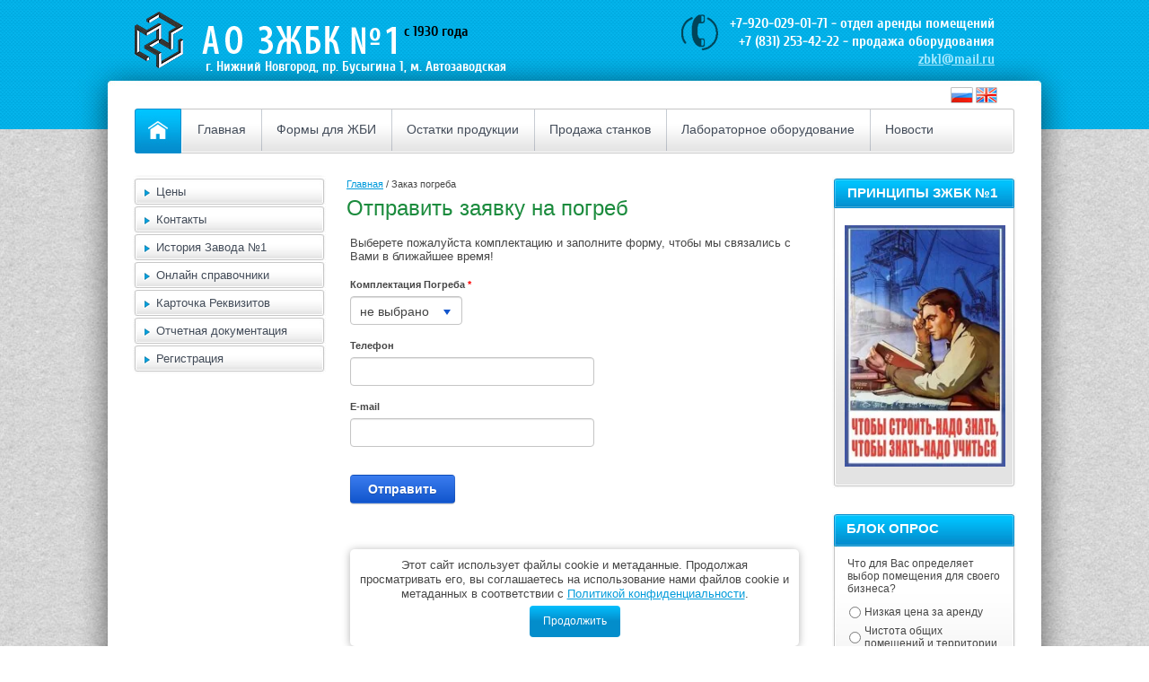

--- FILE ---
content_type: text/html; charset=utf-8
request_url: https://zbk1.ru/pogreborder
body_size: 8494
content:

<!doctype html>
<!--[if lt IE 7]> <html class="no-js lt-ie9 lt-ie8 lt-ie7" lang="ru"> <![endif]-->
<!--[if IE 7]>    <html class="no-js lt-ie9 lt-ie8" lang="ru"> <![endif]-->
<!--[if IE 8]>    <html class="no-js lt-ie9" lang="ru"> <![endif]-->
<!--[if gt IE 8]><!--> 
<html class="no-js" lang="ru"> <!--<![endif]-->
<head>
<link rel="icon" href="https://zbk1.ru/favicon.ico" type="image/x-icon" />
<link rel="shortcut icon" href="https://zbk1.ru/favicon.ico" type="image/x-icon" />
<link href="https://plus.google.com/112244794916496508063" rel="author" />
<link href="https://plus.google.com/112244794916496508063" rel="publisher" />
<meta name="robots" content="all"/>
<meta http-equiv="Content-Type" content="text/html; charset=UTF-8" />
<meta name="description" content="Отправить заявку на погреб" />
<meta name='yandex-verification' content='52810b655ed66701' />
<meta name="google-site-verification" content="8gwkWzGThTbQKWxsbvLPqU-2YkLKCXi4m2UX4VvtRQk" />
<meta name="google-site-verification" content="AWMrgKnaS524BzYBRvJUDGkJ_sDUVsxXYr4gK6n8-WE" />
<meta name='wmail-verification' content='d5b7dd631a19f1dd' />
<meta name="keywords" content="Отправить заявку на погреб" />
<meta name="SKYPE_TOOLBAR" content="SKYPE_TOOLBAR_PARSER_COMPATIBLE" />
<meta name="yandex-verification" content="487dd8bb1ef4a3a5" />
<meta name="viewport" content="width=device-width, user-scalable=yes"/>
<title>Отправить заявку на погреб</title>
<!-- assets.top -->
<script src="/g/libs/nocopy/1.0.0/nocopy.for.all.js" ></script>
<!-- /assets.top -->

<link href="/t/v75/images/styles.css" rel="stylesheet" type="text/css" />
<link rel="canonical" href="https://zbk1.ru/pogreborder"/>
            <!-- 46b9544ffa2e5e73c3c971fe2ede35a5 -->
            <script src='/shared/s3/js/lang/ru.js'></script>
            <script src='/shared/s3/js/common.min.js'></script>
        <link rel='stylesheet' type='text/css' href='/shared/s3/css/calendar.css' /><link rel='stylesheet' type='text/css' href='/shared/highslide-4.1.13/highslide.min.css'/>
<script type='text/javascript' src='/shared/highslide-4.1.13/highslide.packed.js'></script>
<script type='text/javascript'>
hs.graphicsDir = '/shared/highslide-4.1.13/graphics/';
hs.outlineType = null;
hs.showCredits = false;
hs.lang={cssDirection:'ltr',loadingText:'Загрузка...',loadingTitle:'Кликните чтобы отменить',focusTitle:'Нажмите чтобы перенести вперёд',fullExpandTitle:'Увеличить',fullExpandText:'Полноэкранный',previousText:'Предыдущий',previousTitle:'Назад (стрелка влево)',nextText:'Далее',nextTitle:'Далее (стрелка вправо)',moveTitle:'Передвинуть',moveText:'Передвинуть',closeText:'Закрыть',closeTitle:'Закрыть (Esc)',resizeTitle:'Восстановить размер',playText:'Слайд-шоу',playTitle:'Слайд-шоу (пробел)',pauseText:'Пауза',pauseTitle:'Приостановить слайд-шоу (пробел)',number:'Изображение %1/%2',restoreTitle:'Нажмите чтобы посмотреть картинку, используйте мышь для перетаскивания. Используйте клавиши вперёд и назад'};</script>
<link rel="icon" href="/favicon.ico" type="image/x-icon">

<!--s3_require-->
<link rel="stylesheet" href="/g/basestyle/1.0.1/anketa/anketa.css" type="text/css"/>
<link rel="stylesheet" href="/g/basestyle/1.0.1/anketa/anketa.blue.css" type="text/css"/>
<script type="text/javascript" src="/g/basestyle/1.0.1/anketa/anketa.js" async></script>
<!--/s3_require-->

<!--s3_goal-->
<script src="/g/s3/goal/1.0.0/s3.goal.js"></script>
<script>new s3.Goal({map:{"35703":{"goal_id":"35703","object_id":"14265603","event":"submit","system":"metrika","label":"order","code":"anketa"},"65503":{"goal_id":"65503","object_id":"150503","event":"submit","system":"metrika","label":"order_goods","code":"anketa"},"65703":{"goal_id":"65703","object_id":"6776903","event":"submit","system":"metrika","label":"order_goods","code":"anketa"},"137803":{"goal_id":"137803","object_id":"8501803","event":"submit","system":"metrika","label":"38976211","code":"anketa"}}, goals: [], ecommerce:[]});</script>
<!--/s3_goal-->

<script src="/t/v75/images/modernizr-2.5.3.min.js"></script>
<script src="/t/v75/images/jquery-1.7.2.min.js"></script>
<script src="/t/v75/images/scrolltop.js"></script>
<script type="text/javascript" src="/t/v75/images/scripts.js"></script>
<link rel="stylesheet" href="/t/v75/images/css/seo_optima_b.scss.css">
<script src="/t/v75/images/js/seo_optima_b.js"></script>
</head>
<body>
<div id="site-wrap">
		<div class="site-in">
    <div class="site-in1">
    <div class="site-in2">
	<header class="site-header">
        <div class="site-logo"><a href="//zbk1.ru">
        	        		<img src="/t/v75/images/logo.png" alt=""/>
        	        	</a></div>
        <div class="site-slogan">
        	        	с 1930 года
        </div>

<div class="top-city"><p>г. Нижний Новгород, пр. Бусыгина 1, м. Автозаводская</p></div>

                <div class="site-phone">
            <div class="phone-body"><p><span style="color:#ffffff;">+7-920-029-01-71</span> - отдел аренды помещений</p>

<p><a href="tel:+78312530705" style="color:#fff;; text-decoration: none;">+7 (831) 253-42-22</a>&nbsp;- продажа оборудования</p>

<p><a href="http://www.zbk1.ru/order">zbk1@mail.ru</a></p></div>
        </div>
                <nav class="menu-top-wrap">
            <ul class="menu-top">
							<li><a href="/" ><span>Главная</span></a></li>
							<li><a href="/prospect" ><span>Формы для ЖБИ</span></a></li>
							<li><a href="/rabate" ><span>Остатки продукции</span></a></li>
							<li><a href="/oborudovanie" ><span>Продажа станков</span></a></li>
							<li><a href="/laboratory" ><span>Лабораторное оборудование</span></a></li>
							<li><a href="/news" ><span>Новости</span></a></li>
			           
           </ul>
        </nav>
        <div class="top-l"><a href="//zbk1.ru"></a></div>
        <div class="lang"><a href="/"><img src="/t/v75/images/ru.jpg" alt=""/></a><a href="//zbk1.ru/world"><img src="/t/v75/images/eng.jpg" alt=""/></a></div>
    </header>
        <div class="site-content-wrap">
        <div class="site-content-middle">
            <div class="site-content-middle-in">
                <div class="site-content-middle-in-2">
                                      
                                            <div class="site-path"><a href="/">Главная</a> / Заказ погреба</div>
                                        <h1>Отправить заявку на погреб</h1>



<style>	
	
		.g-form-control-select.g-form-control--required{
			visibility: visible !important;
		}
	
</style> 

	<div class="g-page g-page-anketa">
					<form data-s3-anketa-id="8501803" method="post" id="form_g-anketa">
				
					

											
						

<div class="g-form-field  g-form-field--title-pos-1">

				<div class="g-form-body">Выберете пожалуйста комплектацию и заполните форму, чтобы мы связались с Вами в ближайшее время!</div>
	</div>									
					

																										
						

<div class="g-form-field  g-form-field--title-pos-1 g-form-field--required">

							<div class="g-form-field__title ">
				<label for="d[1]">
					Комплектация Погреба
											<span class="g-form-field__required-mark">*</span>
									</label>

							</div>
				<div class="g-form-field__value">
										<select required class="g-form-control-select g-form-control-select--hide g-form-control-value g-form-control--required" size="1" name="d[1]" id="d[1]" data-width="auto" data-nothing-found="Ничего не найдено. Вы можете вернуться на  &lt;a href='/'&gt;главную&lt;/a&gt; страницу сайта или связаться с нами по контактам указанным на сайте" data-placeholder="не выбрано" style="visibility: visible">
											<option value="" >не выбрано</option>
																<option value="Базовая комплектация 169.000р">Базовая комплектация 169.000р</option>
											<option value="Комфортная комплектация 197.000р">Комфортная комплектация 197.000р</option>
											<option value="Полная комплектация 232.000р">Полная комплектация 232.000р</option>
									</select>
												</div>
	</div>									
					

											
						
						

<div class="g-form-field  g-form-field--title-pos-1">

							<div class="g-form-field__title ">
				<label for="d[2]">
					Телефон
									</label>

							</div>
				<div class="g-form-field__value">
										<input  class="g-form-control-text g-form-control-value"  type="text" size="30" maxlength="100" value="" name="d[2]" id="d[2]" data-validator="phone"/>
												</div>
	</div>									
					

											
						
						

<div class="g-form-field  g-form-field--title-pos-1">

							<div class="g-form-field__title ">
				<label for="d[3]">
					E-mail
									</label>

							</div>
				<div class="g-form-field__value">
										<input  class="g-form-control-text g-form-control-value" type="email" size="30" maxlength="100" value="" name="d[3]"  id="d[3]"/>
												</div>
	</div>									
				
				<div class="g-form-row g-form-row--submit">
					<input type="submit" class="g-button" value="Отправить">
				</div>
			<re-captcha data-captcha="recaptcha"
     data-name="captcha"
     data-sitekey="6LcNwrMcAAAAAOCVMf8ZlES6oZipbnEgI-K9C8ld"
     data-lang="ru"
     data-rsize="invisible"
     data-type="image"
     data-theme="light"></re-captcha></form>
			</div>



</div>	
            </div>
        </div>
        <aside class="site-content-left">
            <nav class="menu-left-wrap">
            <ul class="menu-left">
                            <li><a href="/price" target="_blank"><span><span>Цены</span></span></a></li>
                            <li><a href="/contacs" ><span><span>Контакты</span></span></a></li>
                            <li><a href="/history" ><span><span>История Завода №1</span></span></a></li>
                            <li><a href="/usefull" ><span><span>Онлайн справочники</span></span></a></li>
                            <li><a href="/parthner" ><span><span>Карточка Реквизитов</span></span></a></li>
                            <li><a href="/documents" ><span><span>Отчетная документация</span></span></a></li>
                            <li><a href="/users" ><span><span>Регистрация</span></span></a></li>
                       
            </ul>
            </nav>
            		<!--<div class="informers"><object height="127" width="127" codebase="//download.macromedia.com/pub/shockwave/cabs/flash/swflash.cab#version=6,0,40,0" classid="clsid:d27cdb6e-ae6d-11cf-96b8-444553540000">
<param name="wmode" value="transparent" />
<param name="src" value="http://flashbase.oml.ru/f/clock_10.swf" /><embed height="127" width="127" src="http://flashbase.oml.ru/f/clock_10.swf" wmode="transparent" type="application/x-shockwave-flash"></embed>
</object></div>-->
        </aside>
        <aside class="site-content-right">
        	            <article class="edit-block-wrap">
                <div class="edit-in">
                <div class="edit-in1">
                <div class="edit-name"><div>ПРИНЦИПЫ ЗЖБК №1</div></div>
                <div class="edit-body"><p style="text-align:center"><a href="/busygin"><img alt="146859976213656019" height="300" src="/thumb/2/NiWT7PK1tgHeqUtYLwWWew/360r300/d/146859976213656019.jpg" style="border-width: 0px; width: 179px; height: 269px;" width="200" /></a></p></div>
                </div>
                </div>
            </article>
                                    <div class="vote-wrap">
                <div class="vote-in">
                <div class="vote-in1">
                <div class="vote-name">БЛОК ОПРОС</div>
                <div class="vote-body">
                    

<b class="bol">Что для Вас определяет выбор помещения для своего бизнеса?</b>


<form action="/pogreborder" method="post">

<input type="hidden" name="return" value="1">
<input type="hidden" name="vote_id" value="590403">
<input style="display:none;" type="text" name="text" value="">
<table>
<tr><td><input name="answer[]" type="radio" value="2845203"></td><td>Низкая цена за аренду</td></tr>
<tr><td><input name="answer[]" type="radio" value="2845403"></td><td>Чистота общих помещений и территории</td></tr>
<tr><td><input name="answer[]" type="radio" value="2845603"></td><td>Готовность арендодателя подготовить помещение под Вас</td></tr>
<tr><td><input name="answer[]" type="radio" value="2845803"></td><td>Расположение помещения, транспортная доступность</td></tr>
</table>

<input type="submit" value=".">

<re-captcha data-captcha="recaptcha"
     data-name="captcha"
     data-sitekey="6LcNwrMcAAAAAOCVMf8ZlES6oZipbnEgI-K9C8ld"
     data-lang="ru"
     data-rsize="invisible"
     data-type="image"
     data-theme="light"></re-captcha></form>









                 
                </div>
                </div>
                </div>     
            </div>
            			<div class="informers2"><a rel="nofollow" href="https://clck.yandex.ru/redir/dtype=stred/pid=7/cid=1228/*https://pogoda.yandex.ru/nizhny-novgorod" target="_blank"><img src="//info.weather.yandex.net/nizhny-novgorod/1_white.ru.png?domain=ru" border="0" alt="Яндекс.Погода"/><img width="1" height="1" src="https://clck.yandex.ru/click/dtype=stred/pid=7/cid=1227/*https://img.yandex.ru/i/pix.gif" alt="" border="0"/></a>


<p><a href="/plitaperekritiy" title="Плита ЖБИ цена">Производство железобетонных плит</a>, <a href="/fbs" title="Купить бетонные ФБС блоки в Нижнем Новгороде">блоков</a>, <a href="/prospect" title="ЖБИ и ЖБК от производителя">и других</a> <a href="/" title="Железобетонные изделия производство">ЖБИ в Нижнем Новгороде</a>.</p></div>
        </aside>
    </div>
    </div>
    </div>
    </div>
	<div class="clear-footer"></div>
</div>
<footer class="site-footer">
	<div class="footer-in">
    <div class="site-name">&copy; 2006 - 2026 АО ЗЖБК-1
</div>
	<!--noindex--><div class="site-copyright"><span style='font-size:14px;' class='copyright'><!--noindex--><a rel="nofollow" target="_blank" class="copyright" href="https://megagroup.ru" title="создание сайтов">Заказ, создание сайтов</a>: megagroup.ru<!--/noindex--></span></div><!--/noindex-->
    <div class="site-counters"><!-- Global site tag (gtag.js) - Google Analytics -->
<script async src="https://www.googletagmanager.com/gtag/js?id=UA-138088440-1"></script>
<script>
  window.dataLayer = window.dataLayer || [];
  function gtag(){dataLayer.push(arguments);}
  gtag('js', new Date());

  gtag('config', 'UA-138088440-1');
</script>
<script>
  (function(i,s,o,g,r,a,m){i['GoogleAnalyticsObject']=r;i[r]=i[r]||function(){
  (i[r].q=i[r].q||[]).push(arguments)},i[r].l=1*new Date();a=s.createElement(o),
  m=s.getElementsByTagName(o)[0];a.async=1;a.src=g;m.parentNode.insertBefore(a,m)
  })(window,document,'script','//www.google-analytics.com/analytics.js','ga');

  ga('create', 'UA-44578229-28', 'auto');
  ga('send', 'pageview');

</script>

<!-- Yandex.Metrika counter seo--><script type="text/javascript">(function (d, w, c) { (w[c] = w[c] || []).push(function() { try { w.yaCounter25499840 = new Ya.Metrika({id:25499840, webvisor:true, clickmap:true, trackLinks:true, accurateTrackBounce:true, trackHash:true}); } catch(e) { } }); var n = d.getElementsByTagName("script")[0], s = d.createElement("script"), f = function () { n.parentNode.insertBefore(s, n); }; s.type = "text/javascript"; s.async = true; s.src = (d.location.protocol == "https:" ? "https:" : "http:") + "//mc.yandex.ru/metrika/watch.js"; if (w.opera == "[object Opera]") { d.addEventListener("DOMContentLoaded", f, false); } else { f(); } })(document, window, "yandex_metrika_callbacks");</script><noscript><div><img src="//mc.yandex.ru/watch/25499840" style="position:absolute; left:-9999px;" alt="" /></div></noscript><!-- /Yandex.Metrika counter seo-->

<!--LiveInternet counter--><script type="text/javascript"><!--
document.write('<a href="//www.liveinternet.ru/click" '+
'target=_blank rel=nofollow><img src="//counter.yadro.ru/hit?t16.2;r'+
escape(document.referrer)+((typeof(screen)=='undefined')?'':
';s'+screen.width+'*'+screen.height+'*'+(screen.colorDepth?
screen.colorDepth:screen.pixelDepth))+';u'+escape(document.URL)+
';'+Math.random()+
'" alt="" title="LiveInternet: показано число просмотров за 24 часа, посетителей за 24 часа и за сегодн\я" '+
'border=0 width=88 height=31><\/a>')//--></script><!--/LiveInternet-->

<a href="http://qseo.ru" style="background: url('/thumb/2/sSXUdzZmexUJImiXgaYQog/r/d/qseo__small.png') no-repeat right top;color: #888888;display: inline-block;font-family: Tahoma;font-size: 10px;line-height: 7px;padding-bottom: 7px;padding-right: 70px;padding-top: 1px;text-align: right;text-decoration: none;vertical-align: top;">создание сайтов<br>
	продвижение &nbsp;<br>
	поддержка </a>

<script type="text/javascript">document.write('<script type="text/javascript" charset="utf-8" async="true" id="onicon_loader" src="https://cp.onicon.ru/js/simple_loader.js?site_id=543b637a72d22cb6430001b0&srv=7&' + (new Date).getTime() + '"></scr' + 'ipt>');</script>

<!-- Yandex.Metrika counter -->
<script type="text/javascript" >
    (function (d, w, c) {
        (w[c] = w[c] || []).push(function() {
            try {
                w.yaCounter48981968 = new Ya.Metrika({
                    id:48981968,
                    clickmap:true,
                    trackLinks:true,
                    accurateTrackBounce:true,
                    webvisor:true
                });
            } catch(e) { }
        });

        var n = d.getElementsByTagName("script")[0],
            s = d.createElement("script"),
            f = function () { n.parentNode.insertBefore(s, n); };
        s.type = "text/javascript";
        s.async = true;
        s.src = "https://mc.yandex.ru/metrika/watch.js";

        if (w.opera == "[object Opera]") {
            d.addEventListener("DOMContentLoaded", f, false);
        } else { f(); }
    })(document, window, "yandex_metrika_callbacks");
</script>
<noscript><div><img src="https://mc.yandex.ru/watch/48981968" style="position:absolute; left:-9999px;" alt="" /></div></noscript>
<!-- /Yandex.Metrika counter -->

<!-- Top100 (Kraken) Counter -->
<script>
    (function (w, d, c) {
    (w[c] = w[c] || []).push(function() {
        var options = {
            project: 6601867,
        };
        try {
            w.top100Counter = new top100(options);
        } catch(e) { }
    });
    var n = d.getElementsByTagName("script")[0],
    s = d.createElement("script"),
    f = function () { n.parentNode.insertBefore(s, n); };
    s.type = "text/javascript";
    s.async = true;
    s.src =
    (d.location.protocol == "https:" ? "https:" : "http:") +
    "//st.top100.ru/top100/top100.js";

    if (w.opera == "[object Opera]") {
    d.addEventListener("DOMContentLoaded", f, false);
} else { f(); }
})(window, document, "_top100q");
</script>
<noscript>
  <img src="//counter.rambler.ru/top100.cnt?pid=6601867" alt="Топ-100" />
</noscript>
<!-- END Top100 (Kraken) Counter -->
<!--__INFO2026-02-03 00:57:11INFO__-->
</div>
    <div class="ads-bot"><p>603053, Россия, г. Нижний Новгород, пр. Бусыгина, д. 1</p></div>
    <div class="scrollTop"></div>
    </div>
    <div style="display:none"; class="vcard">
			<img class="photo" src="/thumb/2/b-jid-UqIl5N60wMQRkhRw/580r450/d/TvTD__mRg6y4.jpg" alt="Завод производство ЖБИ в Нижнем Новгороде">
			<span class="fn org">ЗЖБК №1</span>
			<span class="workhours">Пн-Вс 8:00 - 16:30</span>
			<span class="phone tel">+7 (831) 253-07-05</span>
			<span class="email">zbk1@mail.ru</span>
						<span class="geo">
                <span class="latitude">
                <span class="value-title" title="56.2617553"> </span>
                </span>
                <span class="longitude">
                <span class="value-title" title="43.897218599999974"> </span>
                </span>
            </span>
			<div class="adr">
			<span class="locality">г.Нижний Новгород</span>
			<span class="street-address">пр. Бусыгина, д. 1</span>
			</div>
			<span class="pricerange">RUB</span>
</div>
</footer>
<!--A.V.-->
<div class="cookies-warning cookies-block-js">
	<div class="cookies-warning__body">
		Этот сайт использует файлы cookie и метаданные. 
Продолжая просматривать его, вы соглашаетесь на использование нами файлов cookie и метаданных в соответствии 
с <a target="_blank" href="/politika-konfidencialnosti">Политикой конфиденциальности</a>. <br>
		<div class="cookies-warning__close gr-button-5 cookies-close-js">
			Продолжить
		</div>
	</div>
</div>

<!-- assets.bottom -->
<!-- </noscript></script></style> -->
<script src="/my/s3/js/site.min.js?1770012864" ></script>
<script src="/my/s3/js/site/defender.min.js?1770012864" ></script>
<script src="https://cp.onicon.ru/loader/543b637a72d22cb6430001b0.js" data-auto async></script>
<script >/*<![CDATA[*/
var megacounter_key="966b339be02be98919d7262b21b9b9f1";
(function(d){
    var s = d.createElement("script");
    s.src = "//counter.megagroup.ru/loader.js?"+new Date().getTime();
    s.async = true;
    d.getElementsByTagName("head")[0].appendChild(s);
})(document);
/*]]>*/</script>
<script >/*<![CDATA[*/
$ite.start({"sid":16464,"vid":16478,"aid":1201,"stid":1,"cp":21,"active":true,"domain":"zbk1.ru","lang":"ru","trusted":false,"debug":false,"captcha":3,"onetap":[{"provider":"vkontakte","provider_id":"51977581","code_verifier":"MYzzNN2NzNzTWMMZYjYNNYQ5YEmGwzyjml5mYEYmy0Q"}]});
/*]]>*/</script>
<!-- /assets.bottom -->
</body>
</html>

--- FILE ---
content_type: text/css
request_url: https://zbk1.ru/t/v75/images/styles.css
body_size: 5519
content:
@charset "utf-8";
/* CSS Document */
@font-face {
    font-family: 'Cuprum-Bold';
    src: url('cuprum-bold.eot');
    src: url('cuprum-bold.eot?#iefix') format('embedded-opentype'),
         url('cuprum-bold.woff') format('woff'),
         url('cuprum-bold.ttf') format('truetype'),
         url('cuprum-bold.svg#cuprum-bold') format('svg');
    font-weight: normal;
    font-style: normal;
}
							
article, aside, details, figcaption, figure, footer, header, hgroup, nav, section { display: block; }
audio, canvas, video 															  { display: inline-block; }
.lt-ie8 audio, .lt-ie8 canvas, .lt-ie8 video									  { display:inline; min-height:0}
audio:not([controls]) 															  { display: none; }
[hidden] 																		  { display: none; }

html, body, div, span, h1, h2, h3, h4, h5, h6, p, em, strong, sub, sup, b, u, i, dl, dt, dd, ol, ul, li, form, label, tbody, tfoot, thead, tr, th, td, article, aside, canvas, details, figcaption, figure, footer, header, hgroup, menu, nav, section, summary, time, mark, audio, video {
			margin: 0;
			padding: 0;
			border: 0;
			outline: 0;
			background: transparent;
			font-size: 100%;
							}

img { padding: 0; outline: 0; background: transparent; font-size: 100%}

html 						{ font-size: 100%; overflow-y: scroll; height:100%; min-width:980px;}
html, button, input, select, textarea { font-family: sans-serif; color: #222; }
body 						{ margin:0; padding:0; height:100%; min-width:980px; background: #fff url(body-bg.jpg) left top repeat; text-align: left; line-height: 1.25; color: #464646; font:normal 13px Arial, Helvetica, sans-serif;}

a 							{ color: #039cdb;  margin: 0; padding: 0; font-size: 100%; background: transparent; text-decoration:underline;}
a:visited 					{ color: #039cdb; }
a:hover 					{ color: #039cdb; text-decoration:none }
a:focus						{ outline: thin dotted; }
a:hover, a:active 			{ outline: 0; }
abbr[title] 				{ border-bottom: 1px dotted; }
b, strong 					{ font-weight: bold; }
dfn 						{ font-style: italic; }
hr 							{ display: block; height: 1px; border: 0; border-top: 1px solid #ccc; margin: 1em 0; padding: 0; }
ins							{ background: #ff9; color: #000; text-decoration: none; }
mark 						{ background: #ff0; color: #000; font-style: italic; font-weight: bold; }
pre, code, kbd, samp 		{ font-family: monospace, serif; font-size: 1em; }
pre 						{ white-space: pre; white-space: pre-wrap;}

q 							{ quotes: none; }
q:before, q:after 			{ content: ""; content: none; }
small 						{ font-size: 85%; }
sub, sup 					{ font-size: 75%; line-height: 0; position: relative; vertical-align: baseline; }
sup 						{ top: -0.5em; }
sub 						{ bottom: -0.25em; }

p, pre, blockquote, dl      { margin: 1em 0;}

ul, ol						{ margin: 1em 0; padding: 0 0 0 40px; }
dd 							{ margin: 0 0 0 40px; }
nav ul, nav ol				{ list-style: none; list-style-image: none; margin: 0; padding: 0; }

/*img 						{ vertical-align: middle; }*/
svg:not(:root) 				{ overflow: hidden; }
figure 						{ margin: 0; }

form						{ margin: 0; }
fieldset 					{ border: 0; margin: 0; padding: 1em; border: 1px solid gray; }

label 						{ cursor: pointer; }
legend						{ border: 0; padding: 0; white-space: normal; }
.lt-ie8 legend 				{ margin-left:7px}
button, input, select, textarea { font-size: 100%; margin: 0; vertical-align: baseline; }
.lt-ie8 button, input, select, textarea{ vertical-align: middle;} 
button, input { line-height: normal; }
button, input[type="button"], input[type="reset"], input[type="submit"] { cursor: pointer; }
.lt-ie8 button, input[type="button"], input[type="reset"], input[type="submit"]{ overflow:visible;}
button[disabled], input[disabled] { cursor: default; }
input[type="checkbox"], input[type="radio"] { box-sizing: border-box; padding: 0;}
.lt-ie8 input[type="checkbox"], input[type="radio"] { width: 13px; height: 13px;}
textarea { overflow: auto; vertical-align: top; resize: vertical; }

h1,h2,h3,h4,h5,h6 { font-family:Tahoma, Geneva, sans-serif; color:#1B8B3D; font-weight:normal; font-style:normal;}
h1 { font-size: 24px; margin:0 0 13px 0; }
h2 { font-size: 21px; margin: .83em 0;}
h3 { font-size: 20px; margin: 1.0em 0;}
h4 { font-size: 19px; margin: 1.33em 0;}
h5 { font-size: 18px; margin: 1.5em 0;}
h6 { font-size: 17px; margin: 1.67em 0;}


.site-header a img {	border:none;}

.thumb		{color:#000000}

.YMaps { color:#000; }

.isearch, .button{ margin:0; padding:0; border:0; border-spacing:0; border-collapse:collapse; vertical-align:top}


/* MAIN
-------------------------------*/
#site-wrap { height:auto !important; height:100%; min-height:100%; position:relative; margin:0 auto -162px; background:url(top-vrep.jpg) center top repeat-y;}
	.site-in { background:url(wrap-bg.jpg) left top repeat-x;}
		.site-in1 {background:url(top.jpg) center top no-repeat;}
		.site-in2 {margin:0 auto; width:984px;}
	.clear-footer { clear:both; height:162px;}



/* HEADER
-------------------------------*/
.site-header { height:199px; position:relative; background:;}

	/* LOGO
	-------------------------------*/
	.site-logo{position:absolute; left:2px; top:13px;}

	/* SLOGAN
	-------------------------------*/
	.site-slogan{position:absolute; left:302px; top:26px; }

.top-city {
    position: absolute;
    left: 81px;
    top: 66px;
    font: 15px 'Cuprum-Bold'; color: #fff;
}

.top-city p {
    margin: 0;
}
	
	/* PHONE
	-------------------------------*/
	.site-phone{ position:absolute; right:24px; top:16px; color:#fff; font:normal 16px/20px 'Cuprum-Bold', Arial, Helvetica, sans-serif; padding:0 0 0 54px; background:url(tel-pic.png) left top no-repeat; text-align:right; max-width:335px; height:70px; overflow:hidden;}
		.phone-body a {color:#a5e9ff; text-decoration:underline;}
		.phone-body a:hover {color:#a5e9ff; text-decoration:none;}
		.site-phone p { margin:0; padding:0;}
	
		/*	MENU-TOP
	--------------------------------------------*/
	.menu-top-wrap {padding:0; margin:0; position:absolute; left:2px; top:121px; background:url(menu-top-bg.jpg) left top no-repeat; width:980px; height:50px;}
		.menu-top {padding:0 0 0 53px; margin:0;}
			.menu-top li {float:left; padding:0 0 0 0; background:url(menu-top-hr.jpg) left top no-repeat;}
			.menu-top li:first-child {background:none;}
				.menu-top li a {display:block; color:#434c59; font:normal 14px "Trebuchet MS", Arial, Helvetica, sans-serif; text-decoration:none; }
				.menu-top li a:hover {background:url(menu-top-l.jpg) left top no-repeat; color:#fff; text-decoration:none;}
					.menu-top li a span {display:block; padding:15px 17px 16px 17px; }
					.menu-top li a:hover span {background:url(menu-top-r.jpg) right top no-repeat;}
					.top-l {position:absolute; left:2px; top:121px;}
					.top-l a {display:block; width:52px; height:50px;}

	/*	LANG
	--------------------------------*/
	.lang {position:absolute; right:21px; top:97px;}
	.lang a {margin-left:3px;}
	.lang img {border:0;}
					
	/*	TOP-PIC
	---------------------*/
	.top-pic {width:980px;  height:251px; margin:0 auto 28px; position:relative; background:url(top-pic.jpg) left top no-repeat;}
	.sl2 {position:absolute; left:8px; top:123px;}
	.sl2 img {border:0;}


/* CONTENT
-------------------------------*/
.site-content-wrap { width:100%; min-height:0; position:relative;}
	.site-content-wrap:after{ content:'.'; clear:both; height:0; visibility:hidden; display:block;}

	/* MIDDLE COLUMN
	-------------------------------*/
	.site-content-middle{ float:left; width:100%;}
		.site-content-middle-in{margin-left:215px; margin-right:205px;}
			.site-content-middle-in-2{ padding:0 23px 33px 23px;}
	
			.sl {width:513px; height:245px;   margin:0 0 14px -2px; padding:7px 0 0 7px; background:url(slider.jpg) top left no-repeat}
			.sl img {border:0;}
			
				/* SITE-PATH
				-------------------------------*/
				.site-path { color:#464646; font:normal 11px Arial, Helvetica, sans-serif; padding:0 0 7px;}
					.site-path a { color:#009adb; text-decoration:underline;}
					.site-path a:hover {color:#009adb; text-decoration:none; }
	
	/* LEFT COLUMN
	-------------------------------*/
	.site-content-left{	width:215px; float:left; margin-left:-100%; padding:0 0 33px 0;}

		/* MENU-LEFT
	-------------------------------*/
	.menu-left-wrap { background:url(menu-left-top.jpg) left top no-repeat; width:215x; margin:-4px 0 25px 0;}
		.menu-left {background:url(menu-left-bot.jpg) left bottom no-repeat; padding:2px 0 3px 0; margin:0;}
			.menu-left li {margin:0; padding:2px 0 0; background:;}
				.menu-left li a {display:block; background:url(menu-li-top.jpg) left top no-repeat; font:normal 13px "Trebuchet MS", Arial, Helvetica, sans-serif; color:#434c59; text-decoration:none;}
				.menu-left li a:hover {background:url(menu-li-hover-top.jpg) left top no-repeat; color:#fff; text-decoration:none;}
					.menu-left li a span {display:block; background:url(menu-li-bot.jpg) left bottom no-repeat;}
					.menu-left li a:hover span {background:url(menu-li-hover-bot.jpg) left bottom no-repeat;}
					.menu-left li a span span {display:block; background:url(mar-l.png) 12px 11px no-repeat; padding:7px 10px 7px 26px;}
					.menu-left li a:hover span span {background:url(mar-l-hover.png) 12px 11px no-repeat;}

	/*	NEWS
	---------------------------------------------*/
	.news-wrap {width:207px; margin:0 0 0 3px; padding:0 0 18px; border:1px solid #b9b9b9; background:#f3f2f2;}
			.news-body {padding:15px 13px 4px 13px;}
				.news-date {font:bold 12px Arial, Helvetica, sans-serif; color:#787878; padding:0; display:block;}
				.news-title {margin:0; padding:2px 0 0 2px; font-size:0;}
				.news-title a {font:normal 13px Arial, Helvetica, sans-serif; color:#039cdb; text-decoration:underline;}
				.news-title a:hover {color:#039cdb; text-decoration:none;}
				.news-pic {padding:5px 0 0; text-align:center;}
				.news-pic img {max-height:65px; max-width:178px; border:1px solid #9c9c9c;}

	/*INFORMERS
	-----------------------*/
	.informers {padding:30px 0 0; text-align:center;}

		/* RIGHT COLUMN
	-------------------------------*/
	.site-content-right{ width:205px; margin-left:-205px; float:left; padding:0 0 33px 0;}

	/* EDIT-BLOCK
	---------------------------------------*/
	.edit-block-wrap { margin:-2px 0 27px; width:205px; background:url(edit-rep.jpg) left top repeat-y; padding:0;}
		.edit-in {background:url(edit-top.jpg) left top no-repeat;}
		.edit-in1 {background:url(edit-bot.jpg) left bottom no-repeat; padding:0 0 0 0; min-height:270px;}
		.edit-name {margin:0; font:bold 15px "Trebuchet MS", Arial, Helvetica, sans-serif; color:#fff; background:url(ed-name-top.jpg) left top no-repeat; text-transform:uppercase;}
		.edit-name div {background:url(ed-name-bot.jpg) left bottom no-repeat; padding:9px 10px 9px 17px;}
		.edit-body {padding:7px 10px 9px 12px; font:normal 12px Arial, Helvetica, sans-serif; color:#464646;}
		.edit-body a {color:#009adb; text-decoration:underline;}
		.edit-body a:hover {color:#009adb; text-decoration:none;}

	/* VOTE
	-------------------------------------------*/
	.vote-wrap {padding:0 0 0 0; margin:0; width:205px; background:url(vote-rep.jpg) left top repeat-y}
		.vote-in {background:url(vote-top.jpg) left top no-repeat;}
		.vote-in1 {background:url(vote-bot.jpg) left bottom no-repeat; padding:0 0 0 0; min-height:249px}
		.vote-name {font:bold 15px "Trebuchet MS", Arial, Helvetica, sans-serif; color:#fff; padding:9px 0 24px 16px;}
		.vote-body {font:normal 12px Arial, Helvetica, sans-serif; color:#464646; padding:0 15px 0 17px;}
			.vote-body .bol {font:normal 12px Arial, Helvetica, sans-serif; color:#464646; padding:0 0 5px 0; display:block;}
			.vote-body table tr td {padding:5px 0 5px 0;}
			.vote-body table tr td+td {padding:0 0 0 2px;}
			.vote-body form input[type=submit]{text-indent:-110%; background:url(vote-but.jpg) left top no-repeat; border:none; width:175px; height:35px; text-align:center; margin:10px 0 19px -2px;}
            .vote-body form input[type="text"] {margin-top:6px;}
	
		/*INFORMERS
	-----------------------*/
	.informers2 {padding:30px 0 0; text-align:center;}


/* FOOTER
-------------------------------*/
.site-footer { height:162px; margin:0 auto; position:relative; background:url(footer-bg.jpg) center top no-repeat;}
	.footer-in {margin:0 auto; width:984px; position:relative;}
	
	/* SITE-NAME
	-------------------------------*/
	.site-name{ position:absolute; left:-13px; top:86px; color:#464646; font:normal 13px Tahoma, Geneva, sans-serif;}
	
	/* COPYRIGHT
	-------------------------------*/
	.site-copyright{ position:absolute; right:4px; top:68px; color:#464646; font:normal 11px Tahoma, Geneva, sans-serif;}
		.site-copyright span{ font:normal 11px Tahoma, Geneva, sans-serif !important}
		.site-copyright a{color:#009adb; text-decoration:underline;}
		.site-copyright a:hover{ color:#009adb; text-decoration:none;}

	/* COUNTERS
	-------------------------------*/
	.site-counters{ position:absolute; right:3px; top:102px; text-align:center;}

	.ads-bot {position:absolute; left:2px; top:115px; font:normal 12px Arial, Helvetica, sans-serif; color:#464646; width:280px; height:40px; overflow:hidden;}
	.ads-bot p {margin:0;}
	
	.scrollTop {position:absolute; left:458px; top:0; width:69px; height:52px; cursor:pointer;}
	
/* tables */

table.table0 { border-collapse:collapse;}
table.table0 td { padding:5px; border: none}


table.table1 { border-collapse:collapse;}
table.table1 tr:hover {background: #e0e0e0; }
/*table.table1 tr:hover{ color:#fff}
table.table1 tr:hover a{ color:#fff}*/
table.table1 td { padding:5px; border: 1px solid #7f7f7f;}


table.table2 { border-collapse:collapse;}
/*table.table2 tr + tr:hover{ color:#fff;}
table.table2 tr + tr:hover a{ color:#fff;}*/
table.table2 tr:hover {background: #e0e0e0}
table.table2 td { padding:5px; border: 1px solid #261001;}
table.table2 th { padding:8px 5px; border: 1px solid #261001; background:#e0e0e0; text-align:left;}
/*table.table2 th{ color:#fff}*/

/* GALLERY */

table.gallery {border-spacing:10px; border-collapse:separate;}
table.gallery td {background-color:#f0f0f0; text-align:center; padding:15px;}
table.gallery td img {}


.slider ul{ margin:0; padding:0}
.slider { height: 233px; width:964px; position: relative; margin:0 auto; padding:8px;   }
.slider .slider_inner { position: relative; overflow: hidden; height: 100%; width: 100%; z-index: 0; }
.slider .slider_inner li { position: absolute; top: 0; left: 0; width: 100%; height: 100%;  display: none; list-style:none}
.slider .slider_inner li a{display:block; width:100%; height:100%;}

.slider .play_pause,
.slider .arr_l,
.slider .arr_r { position: absolute; z-index: 2;  cursor: pointer;}
.slider .play_pause { top: 0; left: 50%; width: 40px; height: 20px; visibility:hidden}
.slider .play_pause.on { background: #F00;}


.slider .thumbs { z-index: 1; position: absolute; list-style: none; right: 15px; bottom: 13px; padding: 0; margin: 0 4px 0 0; } 
.slider .thumbs li { cursor:pointer; float:left; position: relative;   margin:0 4px 0 0; padding:0; height:13px; width:13px; background:url(smal.png) left top no-repeat; }
.slider .thumbs li.cur, .slider .thumbs li:hover { background:url(smala.png) left top no-repeat;   }

/* seo */
.zag {font-size: 15px; font-weight: bold;}
.zag2 {font-size: 22px; margin: .83em 0; color:#039cdb;}
.ram {    
    background: -moz-linear-gradient(center top , #ffffff 5%, #efefef 100%) repeat scroll 0 0 #ffffff;
    background-image:-webkit-linear-gradient(center top , #ffffff 5%, #efefef 100%) repeat scroll 0 0 #ffffff;
    background: -khtml-linear-gradient(center top , #ffffff 5%, #efefef 100%) repeat scroll 0 0 #ffffff;
    background: -o-linear-gradient(center top , #ffffff 5%, #efefef 100%) repeat scroll 0 0 #ffffff;
    background: -webkit-gradient(linear, left top, left bottom, color-stop(0%,#ffffff), color-stop(100%,#efefef));   /* Chrome 10+, Safari 5.1+ */
border-radius: 3px 3px 3px 3px;
    border: 2px solid #FFFFFF;
    box-shadow: 0 0 2px #ADADAD;
    padding: 10px;
    font-size: 11pt;
    text-align: center;
    }
.ram ul, .gab{text-align: left; margin-left: 32%;}
    
.b{font-weight: bold;}

.style1 {
    background: none repeat scroll 0 0 #F1F1F1;
    border: 1px solid #D2D2D2;
    border-radius: 5px 5px 5px 5px;
    color: #696969;
    font-size: 15px;
    font-weight: bold;
    margin: 20px;
    padding: 20px;
    text-align: center;
}

.style2 {
	-moz-box-shadow:inset 0px 1px 0px 0px #bbdaf7;
	-webkit-box-shadow:inset 0px 1px 0px 0px #bbdaf7;
	box-shadow:inset 0px 1px 0px 0px #bbdaf7;
	background:-webkit-gradient( linear, left top, left bottom, color-stop(0.05, #79bbff), color-stop(1, #378de5) );
	background:-moz-linear-gradient( center top, #79bbff 5%, #378de5 100% );
	filter:progid:DXImageTransform.Microsoft.gradient(startColorstr='#79bbff', endColorstr='#378de5');
	background-color:#79bbff;
	-moz-border-radius:6px;
	-webkit-border-radius:6px;
	border-radius:6px;
	border:1px solid #84bbf3;
	display:inline-block;
	color:#ffffff!important;
	font-family:arial;
	font-size:15px;
	font-weight:bold;
	padding:6px 24px;
	text-decoration:none;
	text-shadow:1px 1px 0px #528ecc;}

.style2:hover {
	background:-webkit-gradient( linear, left top, left bottom, color-stop(0.05, #378de5), color-stop(1, #79bbff) );
	background:-moz-linear-gradient( center top, #378de5 5%, #79bbff 100% );
	filter:progid:DXImageTransform.Microsoft.gradient(startColorstr='#378de5', endColorstr='#79bbff');
	background-color:#378de5;}

.style2:active {position:relative;top:1px;}

.main_sections {
  float:left;
  width: 163px;
  text-align:center;
  box-shadow: 0 0 1px 0px;
  height:194px;
  margin-left: 8px;
  margin-bottom: 8px;
}

.main_sections:hover {
box-shadow: 0 0 4px 0px rgba(0, 0, 0, 0.5), 0 1px 0px rgba(0, 0, 0, 0.1);
}

.main_top  {
  height:46px;
  margin-bottom:8px;
}

.main_top > h3 > a {
 color: #1c2128;
 text-decoration: none;
 cursor: pointer;
}

/*end seo*/

--- FILE ---
content_type: text/css
request_url: https://zbk1.ru/t/v75/images/css/seo_optima_b.scss.css
body_size: 820
content:
body .field-required-mark {
  font-size: 15px;
  font-style: normal;
  color: #f00 !important; }
  body .field-required-mark:before, body .field-required-mark:after {
    display: none !important; }
  body .g-form-control-checkbox--single {
    font-weight: normal;
    display: flex;
    align-items: flex-start; }
  body .g-form-control-checkbox--single .g-form-control-checkbox__input {
    order: 1;
    margin-right: 5px;
    min-width: 15px; }
  body .g-form-control-checkbox--single .g-form-field__title {
    order: 2;
    margin: 0;
    font-weight: normal;
    font-size: 16px; }
    @media (max-width: 480px) {
    body .g-form-control-checkbox--single .g-form-field__title {
      font-size: 15px; } }
    body .g-form-control-checkbox--single .g-form-field__title a {
      font-size: 16px; }
  body .local-agreement-text {
    font-size: 16px; }
  @media (max-width: 480px) {
    body .local-agreement-text {
      font-size: 15px; } }
  @media (max-width: 640px) {
    body .g-auth__sideleft {
      margin-right: 0; } }
  body .confidencial_politic {
    padding-bottom: 15px;
    font-size: 11px;
    text-align: right;
    color: #b3b3b3; }
  body .confidencial_politic a {
    color: #fff;
    text-decoration: none; }
  body .cookies-warning {
    position: fixed;
    left: 0;
    right: 0;
    bottom: 0;
    box-sizing: border-box;
    padding: 10px;
    background: #fff;
    z-index: 600;
    max-width: 500px;
    margin: 0 auto;
    border-radius: 5px;
    box-shadow: 0 1px 10px 0 rgba(0, 0, 0, 0.3);
    font-weight: normal;
    display: none;
    color: #464646;
    font: normal 13px Arial, Helvetica, sans-serif; }
  body .cookies-warning.opened {
    display: block; }
  body .cookies-warning__body {
    line-height: 1.25;
    text-align: center; }
  body .cookies-warning__close {
    cursor: pointer;
    padding: 10px 15px;
    margin-top: 5px;
    font-weight: normal;
    font-size: 12px;
    display: inline-block;
    color: white;
    background-color: #039cdb;
    border-radius: 4px;
    font-weight: 500;
    background: #03bffe;
    background: -webkit-gradient(linear, 100% 0, 0 0, from(rgba(3, 191, 254, 1)), color-stop(0.5, rgba(3, 141, 203, 1)));
    background: -webkit-linear-gradient(180deg, rgba(3, 191, 254, 1) 0%, rgba(3, 141, 203, 1) 50%);
    background: -moz-linear-gradient(180deg, rgba(3, 191, 254, 1) 0%, rgba(3, 141, 203, 1) 50%);
    background: -o-linear-gradient(180deg, rgba(3, 191, 254, 1) 0%, rgba(3, 141, 203, 1) 50%);
    background: linear-gradient(180deg, rgba(3, 191, 254, 1) 0%, rgba(3, 141, 203, 1) 50%); }

body .gr-form-wrap2 .gr-form .gr-title {
  display: block; }

.site-slogan {
  font: 16px 'Cuprum-Bold';
  color: #000; }


--- FILE ---
content_type: text/plain
request_url: https://www.google-analytics.com/j/collect?v=1&_v=j102&a=1697958337&t=pageview&_s=1&dl=https%3A%2F%2Fzbk1.ru%2Fpogreborder&ul=en-us%40posix&dt=%D0%9E%D1%82%D0%BF%D1%80%D0%B0%D0%B2%D0%B8%D1%82%D1%8C%20%D0%B7%D0%B0%D1%8F%D0%B2%D0%BA%D1%83%20%D0%BD%D0%B0%20%D0%BF%D0%BE%D0%B3%D1%80%D0%B5%D0%B1&sr=1280x720&vp=1280x720&_u=IEBAAEABAAAAACAAI~&jid=1504940321&gjid=1875472294&cid=751711134.1770100532&tid=UA-44578229-28&_gid=687724261.1770100532&_r=1&_slc=1&z=983381662
body_size: -447
content:
2,cG-1G08Z52MSZ

--- FILE ---
content_type: text/javascript
request_url: https://counter.megagroup.ru/966b339be02be98919d7262b21b9b9f1.js?r=&s=1280*720*24&u=https%3A%2F%2Fzbk1.ru%2Fpogreborder&t=%D0%9E%D1%82%D0%BF%D1%80%D0%B0%D0%B2%D0%B8%D1%82%D1%8C%20%D0%B7%D0%B0%D1%8F%D0%B2%D0%BA%D1%83%20%D0%BD%D0%B0%20%D0%BF%D0%BE%D0%B3%D1%80%D0%B5%D0%B1&fv=0,0&en=1&rld=0&fr=0&callback=_sntnl1770100533617&1770100533617
body_size: 87
content:
//:1
_sntnl1770100533617({date:"Tue, 03 Feb 2026 06:35:33 GMT", res:"1"})